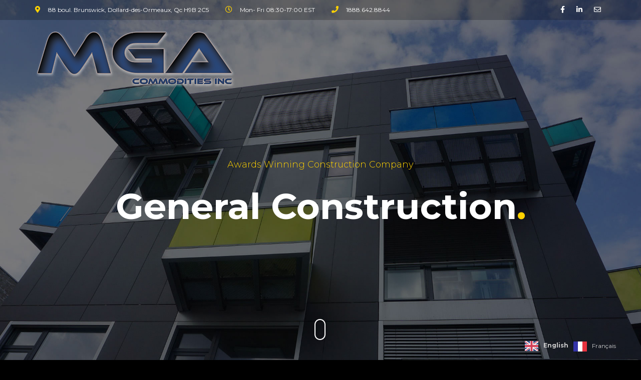

--- FILE ---
content_type: text/html; charset=UTF-8
request_url: https://mgagroupcanada.com/home-12/
body_size: 12727
content:
<!DOCTYPE html>
<html lang="en-US" class="">
<head>
	<meta charset="UTF-8">
	<meta name="viewport" content="width=device-width, initial-scale=1">
	<meta name="SKYPE_TOOLBAR" content="SKYPE_TOOLBAR_PARSER_COMPATIBLE" />
	<link rel="profile" href="http://gmpg.org/xfn/11">
	<link rel="pingback" href="https://mgagroupcanada.com/xmlrpc.php">
<script src="https://kit.fontawesome.com/2c5888f112.js" 
crossorigin="anonymous"></script>
<title>Home 12 &#8211; MGA Group Canada</title>
<meta name='robots' content='max-image-preview:large' />
	<style>img:is([sizes="auto" i], [sizes^="auto," i]) { contain-intrinsic-size: 3000px 1500px }</style>
	<link rel='dns-prefetch' href='//maps.google.com' />
<link rel='dns-prefetch' href='//secure.gravatar.com' />
<link rel='dns-prefetch' href='//stats.wp.com' />
<link rel='dns-prefetch' href='//fonts.googleapis.com' />
<link rel='dns-prefetch' href='//v0.wordpress.com' />
<link rel='preconnect' href='//i0.wp.com' />
<link rel="alternate" type="application/rss+xml" title="MGA Group Canada &raquo; Feed" href="https://mgagroupcanada.com/feed/" />
<link rel="alternate" type="application/rss+xml" title="MGA Group Canada &raquo; Comments Feed" href="https://mgagroupcanada.com/comments/feed/" />
		<!-- This site uses the Google Analytics by MonsterInsights plugin v9.9.0 - Using Analytics tracking - https://www.monsterinsights.com/ -->
		<!-- Note: MonsterInsights is not currently configured on this site. The site owner needs to authenticate with Google Analytics in the MonsterInsights settings panel. -->
					<!-- No tracking code set -->
				<!-- / Google Analytics by MonsterInsights -->
		<script type="text/javascript">
/* <![CDATA[ */
window._wpemojiSettings = {"baseUrl":"https:\/\/s.w.org\/images\/core\/emoji\/16.0.1\/72x72\/","ext":".png","svgUrl":"https:\/\/s.w.org\/images\/core\/emoji\/16.0.1\/svg\/","svgExt":".svg","source":{"concatemoji":"https:\/\/mgagroupcanada.com\/wp-includes\/js\/wp-emoji-release.min.js?ver=6.8.3"}};
/*! This file is auto-generated */
!function(s,n){var o,i,e;function c(e){try{var t={supportTests:e,timestamp:(new Date).valueOf()};sessionStorage.setItem(o,JSON.stringify(t))}catch(e){}}function p(e,t,n){e.clearRect(0,0,e.canvas.width,e.canvas.height),e.fillText(t,0,0);var t=new Uint32Array(e.getImageData(0,0,e.canvas.width,e.canvas.height).data),a=(e.clearRect(0,0,e.canvas.width,e.canvas.height),e.fillText(n,0,0),new Uint32Array(e.getImageData(0,0,e.canvas.width,e.canvas.height).data));return t.every(function(e,t){return e===a[t]})}function u(e,t){e.clearRect(0,0,e.canvas.width,e.canvas.height),e.fillText(t,0,0);for(var n=e.getImageData(16,16,1,1),a=0;a<n.data.length;a++)if(0!==n.data[a])return!1;return!0}function f(e,t,n,a){switch(t){case"flag":return n(e,"\ud83c\udff3\ufe0f\u200d\u26a7\ufe0f","\ud83c\udff3\ufe0f\u200b\u26a7\ufe0f")?!1:!n(e,"\ud83c\udde8\ud83c\uddf6","\ud83c\udde8\u200b\ud83c\uddf6")&&!n(e,"\ud83c\udff4\udb40\udc67\udb40\udc62\udb40\udc65\udb40\udc6e\udb40\udc67\udb40\udc7f","\ud83c\udff4\u200b\udb40\udc67\u200b\udb40\udc62\u200b\udb40\udc65\u200b\udb40\udc6e\u200b\udb40\udc67\u200b\udb40\udc7f");case"emoji":return!a(e,"\ud83e\udedf")}return!1}function g(e,t,n,a){var r="undefined"!=typeof WorkerGlobalScope&&self instanceof WorkerGlobalScope?new OffscreenCanvas(300,150):s.createElement("canvas"),o=r.getContext("2d",{willReadFrequently:!0}),i=(o.textBaseline="top",o.font="600 32px Arial",{});return e.forEach(function(e){i[e]=t(o,e,n,a)}),i}function t(e){var t=s.createElement("script");t.src=e,t.defer=!0,s.head.appendChild(t)}"undefined"!=typeof Promise&&(o="wpEmojiSettingsSupports",i=["flag","emoji"],n.supports={everything:!0,everythingExceptFlag:!0},e=new Promise(function(e){s.addEventListener("DOMContentLoaded",e,{once:!0})}),new Promise(function(t){var n=function(){try{var e=JSON.parse(sessionStorage.getItem(o));if("object"==typeof e&&"number"==typeof e.timestamp&&(new Date).valueOf()<e.timestamp+604800&&"object"==typeof e.supportTests)return e.supportTests}catch(e){}return null}();if(!n){if("undefined"!=typeof Worker&&"undefined"!=typeof OffscreenCanvas&&"undefined"!=typeof URL&&URL.createObjectURL&&"undefined"!=typeof Blob)try{var e="postMessage("+g.toString()+"("+[JSON.stringify(i),f.toString(),p.toString(),u.toString()].join(",")+"));",a=new Blob([e],{type:"text/javascript"}),r=new Worker(URL.createObjectURL(a),{name:"wpTestEmojiSupports"});return void(r.onmessage=function(e){c(n=e.data),r.terminate(),t(n)})}catch(e){}c(n=g(i,f,p,u))}t(n)}).then(function(e){for(var t in e)n.supports[t]=e[t],n.supports.everything=n.supports.everything&&n.supports[t],"flag"!==t&&(n.supports.everythingExceptFlag=n.supports.everythingExceptFlag&&n.supports[t]);n.supports.everythingExceptFlag=n.supports.everythingExceptFlag&&!n.supports.flag,n.DOMReady=!1,n.readyCallback=function(){n.DOMReady=!0}}).then(function(){return e}).then(function(){var e;n.supports.everything||(n.readyCallback(),(e=n.source||{}).concatemoji?t(e.concatemoji):e.wpemoji&&e.twemoji&&(t(e.twemoji),t(e.wpemoji)))}))}((window,document),window._wpemojiSettings);
/* ]]> */
</script>
<style id='wp-emoji-styles-inline-css' type='text/css'>

	img.wp-smiley, img.emoji {
		display: inline !important;
		border: none !important;
		box-shadow: none !important;
		height: 1em !important;
		width: 1em !important;
		margin: 0 0.07em !important;
		vertical-align: -0.1em !important;
		background: none !important;
		padding: 0 !important;
	}
</style>
<link rel='stylesheet' id='wp-block-library-css' href='https://mgagroupcanada.com/wp-includes/css/dist/block-library/style.min.css?ver=6.8.3' type='text/css' media='all' />
<style id='classic-theme-styles-inline-css' type='text/css'>
/*! This file is auto-generated */
.wp-block-button__link{color:#fff;background-color:#32373c;border-radius:9999px;box-shadow:none;text-decoration:none;padding:calc(.667em + 2px) calc(1.333em + 2px);font-size:1.125em}.wp-block-file__button{background:#32373c;color:#fff;text-decoration:none}
</style>
<link rel='stylesheet' id='mediaelement-css' href='https://mgagroupcanada.com/wp-includes/js/mediaelement/mediaelementplayer-legacy.min.css?ver=4.2.17' type='text/css' media='all' />
<link rel='stylesheet' id='wp-mediaelement-css' href='https://mgagroupcanada.com/wp-includes/js/mediaelement/wp-mediaelement.min.css?ver=6.8.3' type='text/css' media='all' />
<style id='jetpack-sharing-buttons-style-inline-css' type='text/css'>
.jetpack-sharing-buttons__services-list{display:flex;flex-direction:row;flex-wrap:wrap;gap:0;list-style-type:none;margin:5px;padding:0}.jetpack-sharing-buttons__services-list.has-small-icon-size{font-size:12px}.jetpack-sharing-buttons__services-list.has-normal-icon-size{font-size:16px}.jetpack-sharing-buttons__services-list.has-large-icon-size{font-size:24px}.jetpack-sharing-buttons__services-list.has-huge-icon-size{font-size:36px}@media print{.jetpack-sharing-buttons__services-list{display:none!important}}.editor-styles-wrapper .wp-block-jetpack-sharing-buttons{gap:0;padding-inline-start:0}ul.jetpack-sharing-buttons__services-list.has-background{padding:1.25em 2.375em}
</style>
<style id='global-styles-inline-css' type='text/css'>
:root{--wp--preset--aspect-ratio--square: 1;--wp--preset--aspect-ratio--4-3: 4/3;--wp--preset--aspect-ratio--3-4: 3/4;--wp--preset--aspect-ratio--3-2: 3/2;--wp--preset--aspect-ratio--2-3: 2/3;--wp--preset--aspect-ratio--16-9: 16/9;--wp--preset--aspect-ratio--9-16: 9/16;--wp--preset--color--black: #000000;--wp--preset--color--cyan-bluish-gray: #abb8c3;--wp--preset--color--white: #ffffff;--wp--preset--color--pale-pink: #f78da7;--wp--preset--color--vivid-red: #cf2e2e;--wp--preset--color--luminous-vivid-orange: #ff6900;--wp--preset--color--luminous-vivid-amber: #fcb900;--wp--preset--color--light-green-cyan: #7bdcb5;--wp--preset--color--vivid-green-cyan: #00d084;--wp--preset--color--pale-cyan-blue: #8ed1fc;--wp--preset--color--vivid-cyan-blue: #0693e3;--wp--preset--color--vivid-purple: #9b51e0;--wp--preset--gradient--vivid-cyan-blue-to-vivid-purple: linear-gradient(135deg,rgba(6,147,227,1) 0%,rgb(155,81,224) 100%);--wp--preset--gradient--light-green-cyan-to-vivid-green-cyan: linear-gradient(135deg,rgb(122,220,180) 0%,rgb(0,208,130) 100%);--wp--preset--gradient--luminous-vivid-amber-to-luminous-vivid-orange: linear-gradient(135deg,rgba(252,185,0,1) 0%,rgba(255,105,0,1) 100%);--wp--preset--gradient--luminous-vivid-orange-to-vivid-red: linear-gradient(135deg,rgba(255,105,0,1) 0%,rgb(207,46,46) 100%);--wp--preset--gradient--very-light-gray-to-cyan-bluish-gray: linear-gradient(135deg,rgb(238,238,238) 0%,rgb(169,184,195) 100%);--wp--preset--gradient--cool-to-warm-spectrum: linear-gradient(135deg,rgb(74,234,220) 0%,rgb(151,120,209) 20%,rgb(207,42,186) 40%,rgb(238,44,130) 60%,rgb(251,105,98) 80%,rgb(254,248,76) 100%);--wp--preset--gradient--blush-light-purple: linear-gradient(135deg,rgb(255,206,236) 0%,rgb(152,150,240) 100%);--wp--preset--gradient--blush-bordeaux: linear-gradient(135deg,rgb(254,205,165) 0%,rgb(254,45,45) 50%,rgb(107,0,62) 100%);--wp--preset--gradient--luminous-dusk: linear-gradient(135deg,rgb(255,203,112) 0%,rgb(199,81,192) 50%,rgb(65,88,208) 100%);--wp--preset--gradient--pale-ocean: linear-gradient(135deg,rgb(255,245,203) 0%,rgb(182,227,212) 50%,rgb(51,167,181) 100%);--wp--preset--gradient--electric-grass: linear-gradient(135deg,rgb(202,248,128) 0%,rgb(113,206,126) 100%);--wp--preset--gradient--midnight: linear-gradient(135deg,rgb(2,3,129) 0%,rgb(40,116,252) 100%);--wp--preset--font-size--small: 13px;--wp--preset--font-size--medium: 20px;--wp--preset--font-size--large: 36px;--wp--preset--font-size--x-large: 42px;--wp--preset--spacing--20: 0.44rem;--wp--preset--spacing--30: 0.67rem;--wp--preset--spacing--40: 1rem;--wp--preset--spacing--50: 1.5rem;--wp--preset--spacing--60: 2.25rem;--wp--preset--spacing--70: 3.38rem;--wp--preset--spacing--80: 5.06rem;--wp--preset--shadow--natural: 6px 6px 9px rgba(0, 0, 0, 0.2);--wp--preset--shadow--deep: 12px 12px 50px rgba(0, 0, 0, 0.4);--wp--preset--shadow--sharp: 6px 6px 0px rgba(0, 0, 0, 0.2);--wp--preset--shadow--outlined: 6px 6px 0px -3px rgba(255, 255, 255, 1), 6px 6px rgba(0, 0, 0, 1);--wp--preset--shadow--crisp: 6px 6px 0px rgba(0, 0, 0, 1);}:where(.is-layout-flex){gap: 0.5em;}:where(.is-layout-grid){gap: 0.5em;}body .is-layout-flex{display: flex;}.is-layout-flex{flex-wrap: wrap;align-items: center;}.is-layout-flex > :is(*, div){margin: 0;}body .is-layout-grid{display: grid;}.is-layout-grid > :is(*, div){margin: 0;}:where(.wp-block-columns.is-layout-flex){gap: 2em;}:where(.wp-block-columns.is-layout-grid){gap: 2em;}:where(.wp-block-post-template.is-layout-flex){gap: 1.25em;}:where(.wp-block-post-template.is-layout-grid){gap: 1.25em;}.has-black-color{color: var(--wp--preset--color--black) !important;}.has-cyan-bluish-gray-color{color: var(--wp--preset--color--cyan-bluish-gray) !important;}.has-white-color{color: var(--wp--preset--color--white) !important;}.has-pale-pink-color{color: var(--wp--preset--color--pale-pink) !important;}.has-vivid-red-color{color: var(--wp--preset--color--vivid-red) !important;}.has-luminous-vivid-orange-color{color: var(--wp--preset--color--luminous-vivid-orange) !important;}.has-luminous-vivid-amber-color{color: var(--wp--preset--color--luminous-vivid-amber) !important;}.has-light-green-cyan-color{color: var(--wp--preset--color--light-green-cyan) !important;}.has-vivid-green-cyan-color{color: var(--wp--preset--color--vivid-green-cyan) !important;}.has-pale-cyan-blue-color{color: var(--wp--preset--color--pale-cyan-blue) !important;}.has-vivid-cyan-blue-color{color: var(--wp--preset--color--vivid-cyan-blue) !important;}.has-vivid-purple-color{color: var(--wp--preset--color--vivid-purple) !important;}.has-black-background-color{background-color: var(--wp--preset--color--black) !important;}.has-cyan-bluish-gray-background-color{background-color: var(--wp--preset--color--cyan-bluish-gray) !important;}.has-white-background-color{background-color: var(--wp--preset--color--white) !important;}.has-pale-pink-background-color{background-color: var(--wp--preset--color--pale-pink) !important;}.has-vivid-red-background-color{background-color: var(--wp--preset--color--vivid-red) !important;}.has-luminous-vivid-orange-background-color{background-color: var(--wp--preset--color--luminous-vivid-orange) !important;}.has-luminous-vivid-amber-background-color{background-color: var(--wp--preset--color--luminous-vivid-amber) !important;}.has-light-green-cyan-background-color{background-color: var(--wp--preset--color--light-green-cyan) !important;}.has-vivid-green-cyan-background-color{background-color: var(--wp--preset--color--vivid-green-cyan) !important;}.has-pale-cyan-blue-background-color{background-color: var(--wp--preset--color--pale-cyan-blue) !important;}.has-vivid-cyan-blue-background-color{background-color: var(--wp--preset--color--vivid-cyan-blue) !important;}.has-vivid-purple-background-color{background-color: var(--wp--preset--color--vivid-purple) !important;}.has-black-border-color{border-color: var(--wp--preset--color--black) !important;}.has-cyan-bluish-gray-border-color{border-color: var(--wp--preset--color--cyan-bluish-gray) !important;}.has-white-border-color{border-color: var(--wp--preset--color--white) !important;}.has-pale-pink-border-color{border-color: var(--wp--preset--color--pale-pink) !important;}.has-vivid-red-border-color{border-color: var(--wp--preset--color--vivid-red) !important;}.has-luminous-vivid-orange-border-color{border-color: var(--wp--preset--color--luminous-vivid-orange) !important;}.has-luminous-vivid-amber-border-color{border-color: var(--wp--preset--color--luminous-vivid-amber) !important;}.has-light-green-cyan-border-color{border-color: var(--wp--preset--color--light-green-cyan) !important;}.has-vivid-green-cyan-border-color{border-color: var(--wp--preset--color--vivid-green-cyan) !important;}.has-pale-cyan-blue-border-color{border-color: var(--wp--preset--color--pale-cyan-blue) !important;}.has-vivid-cyan-blue-border-color{border-color: var(--wp--preset--color--vivid-cyan-blue) !important;}.has-vivid-purple-border-color{border-color: var(--wp--preset--color--vivid-purple) !important;}.has-vivid-cyan-blue-to-vivid-purple-gradient-background{background: var(--wp--preset--gradient--vivid-cyan-blue-to-vivid-purple) !important;}.has-light-green-cyan-to-vivid-green-cyan-gradient-background{background: var(--wp--preset--gradient--light-green-cyan-to-vivid-green-cyan) !important;}.has-luminous-vivid-amber-to-luminous-vivid-orange-gradient-background{background: var(--wp--preset--gradient--luminous-vivid-amber-to-luminous-vivid-orange) !important;}.has-luminous-vivid-orange-to-vivid-red-gradient-background{background: var(--wp--preset--gradient--luminous-vivid-orange-to-vivid-red) !important;}.has-very-light-gray-to-cyan-bluish-gray-gradient-background{background: var(--wp--preset--gradient--very-light-gray-to-cyan-bluish-gray) !important;}.has-cool-to-warm-spectrum-gradient-background{background: var(--wp--preset--gradient--cool-to-warm-spectrum) !important;}.has-blush-light-purple-gradient-background{background: var(--wp--preset--gradient--blush-light-purple) !important;}.has-blush-bordeaux-gradient-background{background: var(--wp--preset--gradient--blush-bordeaux) !important;}.has-luminous-dusk-gradient-background{background: var(--wp--preset--gradient--luminous-dusk) !important;}.has-pale-ocean-gradient-background{background: var(--wp--preset--gradient--pale-ocean) !important;}.has-electric-grass-gradient-background{background: var(--wp--preset--gradient--electric-grass) !important;}.has-midnight-gradient-background{background: var(--wp--preset--gradient--midnight) !important;}.has-small-font-size{font-size: var(--wp--preset--font-size--small) !important;}.has-medium-font-size{font-size: var(--wp--preset--font-size--medium) !important;}.has-large-font-size{font-size: var(--wp--preset--font-size--large) !important;}.has-x-large-font-size{font-size: var(--wp--preset--font-size--x-large) !important;}
:where(.wp-block-post-template.is-layout-flex){gap: 1.25em;}:where(.wp-block-post-template.is-layout-grid){gap: 1.25em;}
:where(.wp-block-columns.is-layout-flex){gap: 2em;}:where(.wp-block-columns.is-layout-grid){gap: 2em;}
:root :where(.wp-block-pullquote){font-size: 1.5em;line-height: 1.6;}
</style>
<link rel='stylesheet' id='contact-form-7-css' href='https://mgagroupcanada.com/wp-content/plugins/contact-form-7/includes/css/styles.css?ver=6.1.3' type='text/css' media='all' />
<link rel='stylesheet' id='weglot-css-css' href='https://mgagroupcanada.com/wp-content/plugins/weglot/dist/css/front-css.css?ver=5.2' type='text/css' media='all' />
<link rel='stylesheet' id='new-flag-css-css' href='https://mgagroupcanada.com/wp-content/plugins/weglot/dist/css/new-flags.css?ver=5.2' type='text/css' media='all' />
<link rel='stylesheet' id='buildpro-fonts-css' href='https://fonts.googleapis.com/css?family=Montserrat%3A400%2C200%2C300%2C500%2C600%2C700%2C800&#038;subset=latin%2Clatin-ext' type='text/css' media='all' />
<link rel='stylesheet' id='bootstrap-css' href='https://mgagroupcanada.com/wp-content/themes/buildpro/css/bootstrap.css?ver=6.8.3' type='text/css' media='all' />
<link rel='stylesheet' id='animate-css' href='https://mgagroupcanada.com/wp-content/themes/buildpro/css/animate.css?ver=6.8.3' type='text/css' media='all' />
<link rel='stylesheet' id='elegant-css' href='https://mgagroupcanada.com/wp-content/themes/buildpro/fonts/elegant_font/HTML_CSS/style.css?ver=6.8.3' type='text/css' media='all' />
<link rel='stylesheet' id='etline-css' href='https://mgagroupcanada.com/wp-content/themes/buildpro/fonts/et-line-font/style.css?ver=6.8.3' type='text/css' media='all' />
<link rel='stylesheet' id='magnific-css' href='https://mgagroupcanada.com/wp-content/themes/buildpro/css/magnific-popup.css?ver=6.8.3' type='text/css' media='all' />
<link rel='stylesheet' id='owl-carousel-css' href='https://mgagroupcanada.com/wp-content/themes/buildpro/css/owl.carousel.css?ver=6.8.3' type='text/css' media='all' />
<link rel='stylesheet' id='buildpro-style-css' href='https://mgagroupcanada.com/wp-content/themes/buildpro/style.css?ver=6.8.3' type='text/css' media='all' />
<link rel='stylesheet' id='js_composer_front-css' href='https://mgagroupcanada.com/wp-content/plugins/js_composer/assets/css/js_composer.min.css?ver=8.6.1' type='text/css' media='all' />
<script type="text/javascript" src="https://mgagroupcanada.com/wp-content/plugins/weglot/dist/front-js.js?ver=5.2" id="wp-weglot-js-js"></script>
<script type="text/javascript" src="https://maps.google.com/maps/api/js?key=AIzaSyAvpnlHRidMIU374bKM5-sx8ruc01OvDjI&amp;ver=6.8.3" id="mapapi-js"></script>
<script type="text/javascript" src="https://mgagroupcanada.com/wp-includes/js/jquery/jquery.min.js?ver=3.7.1" id="jquery-core-js"></script>
<script type="text/javascript" src="https://mgagroupcanada.com/wp-includes/js/jquery/jquery-migrate.min.js?ver=3.4.1" id="jquery-migrate-js"></script>
<script type="text/javascript" src="https://mgagroupcanada.com/wp-content/themes/buildpro/js/owl.carousel.js?ver=6.8.3" id="owl-carousel-js"></script>
<script></script><link rel="https://api.w.org/" href="https://mgagroupcanada.com/wp-json/" /><link rel="alternate" title="JSON" type="application/json" href="https://mgagroupcanada.com/wp-json/wp/v2/pages/641" /><link rel="EditURI" type="application/rsd+xml" title="RSD" href="https://mgagroupcanada.com/xmlrpc.php?rsd" />
<link rel="canonical" href="https://mgagroupcanada.com/home-12/" />
<link rel='shortlink' href='https://mgagroupcanada.com/?p=641' />
<link rel="alternate" title="oEmbed (JSON)" type="application/json+oembed" href="https://mgagroupcanada.com/wp-json/oembed/1.0/embed?url=https%3A%2F%2Fmgagroupcanada.com%2Fhome-12%2F" />
<link rel="alternate" title="oEmbed (XML)" type="text/xml+oembed" href="https://mgagroupcanada.com/wp-json/oembed/1.0/embed?url=https%3A%2F%2Fmgagroupcanada.com%2Fhome-12%2F&#038;format=xml" />
	<style>img#wpstats{display:none}</style>
		
<link rel="alternate" href="https://mgagroupcanada.com/home-12/" hreflang="en"/>
<link rel="alternate" href="https://mgagroupcanada.com/fr/home-12/" hreflang="fr"/>
<script type="application/json" id="weglot-data">{"website":"https:\/\/mgagroupcanada.com","uid":"acd99efc60","project_slug":"p-acd99efc60","language_from":"en","language_from_custom_flag":null,"language_from_custom_name":null,"excluded_paths":[],"excluded_blocks":[],"custom_settings":{"button_style":{"with_flags":true,"flag_type":"rectangle_mat","with_name":true,"full_name":true,"custom_css":"","is_dropdown":false},"wp_user_version":"5.0","translate_email":false,"translate_search":false,"translate_amp":false,"switchers":[{"templates":{"name":"default","hash":"9239ac846cfd38e7b787a885b99a7aab759d88f0"},"location":[],"style":{"with_flags":true,"flag_type":"rectangle_mat","with_name":true,"full_name":true,"is_dropdown":false}}]},"pending_translation_enabled":false,"curl_ssl_check_enabled":true,"custom_css":null,"languages":[{"language_to":"fr","custom_code":null,"custom_name":null,"custom_local_name":null,"provider":null,"enabled":true,"automatic_translation_enabled":true,"deleted_at":null,"connect_host_destination":null,"custom_flag":null}],"organization_slug":"w-ee8e78c462","api_domain":"cdn-api-weglot.com","current_language":"en","switcher_links":{"en":"https:\/\/mgagroupcanada.com\/home-12\/","fr":"https:\/\/mgagroupcanada.com\/fr\/home-12\/"},"original_path":"\/home-12\/"}</script><style type="text/css">
            .bg-color,
			section.bg-color,
			#mainmenu li li a:hover,
			#mainmenu ul li:hover > a,
			.price-row,
			.blog-list .date,
			.blog-read .date,
			.slider-info .text1,
			.btn-primary,
			.bg-id-color,
			.pagination > .active > a,
			.pagination li span,
			.pagination > .active > a:hover,
			.pagination > .active > span:hover,
			.pagination > .active > a:focus,
			.pagination > .active > span:focus,
			.dropcap,
			.fullwidthbanner-container a.btn,
			.feature-box-big-icon i,
			#testimonial-full,
			.icon-deco i,
			.blog-list .date-box .day,
			.bloglist .date-box .day,
			.feature-box-small-icon .border,
			.small-border,
			#jpreBar,
			.date-post,
			.team-list .small-border,
			.de-team-list .small-border,
			.btn-line:hover,a.btn-line:hover,
			.btn-line.hover,a.btn-line.hover,
			.owl-arrow span,
			.de-progress .progress-bar,
			#btn-close-x:hover,
			.box-fx .info,
			.de_testi blockquote:before,
			.btn-more,
			.widget .small-border,
			.product img:hover,
			#btn-search,
			.de_tab.timeline li.active .dot,
			.btn-id, .btn-custom,
			.tiny-border,
			#back-to-top, .form-submit #submit,
			.owl-theme .owl-controls .owl-page.active span,
			#subheader .small-border-deco span,
			.wpb_wrapper .widget_nav_menu li a:hover,
			.timeline .tl-block .tl-line,
			.de_tab.tab_style_2 .de_nav li.active span,
			.sidebar .widget_recent_entries .post-date,
			.owl-custom-nav .btn-next:before,
			.owl-custom-nav .btn-prev:before,
			.de_tab.tab_steps.style-2 .de_nav li.active span,
			.feature-box-small-icon.style-2 .number.bg-color,
			form.form-inline button:hover, .woocommerce-product-search button:hover,
			.woocommerce div.product form.cart .button,
			.woocommerce #review_form #respond .form-submit input, .woocommerce-message a.button,
			#add_payment_method .wc-proceed-to-checkout a.checkout-button, 
			.woocommerce-cart .wc-proceed-to-checkout a.checkout-button, 
			.woocommerce-checkout .wc-proceed-to-checkout a.checkout-button,
			.woocommerce #payment #place_order
			{
				background-color:#ffd200;
			}

			.feature-box i,
			#mainmenu li:hover > ul,
			#mainmenu li:hover > a,
			.date-box .day,
			.slider_text h1,
			.id-color,
			.pricing-box li h1,
			.title span,
			i.large:hover,
			.feature-box-small-icon-2 i,
			address span i,
			.pricing-dark .pricing-box li.price-row,
			.ratings i,
			#mainmenu a:hover,
			#mainmenu a.active,
			header.smaller #mainmenu a.active,
			.pricing-dark .pricing-box li.price-row,
			.dark .feature-box-small-icon i,
			a.btn-slider:after,
			.feature-box-small-icon i,
			.feature-box-small-icon .number,
			.box-icon-simple i,
			a.btn-line:after,
			.team-list .social a,
			.de_contact_info i,
			.dark .btn-line:hover:after, .dark a.btn-line:hover:after, .dark a.btn-line.hover:after,
			a.btn-text:after,
			.separator span  i,
			address span strong,
			.de_tab.tab_steps .de_nav li span:hover,
			.de_testi_by,
			.pf_text,
			.widget_tags li a,
			.dark .btn-line:after, .dark  a.btn-line:after,
			.crumb a, .woocommerce .star-rating span:before,
			.btn-right:after,
			.btn-left:before,
			#mainmenu li a:after,
			header .info .social i:hover,
			#back-to-top:hover:before,
			.wpb_wrapper .widget_nav_menu li.current-menu-item,
			.wpb_wrapper .widget_nav_menu li.current-menu-item a:after,
			.testimonial-list:before,
			.woocommerce p.stars a, #mainmenu .current-menu-item > a
			{
				color:#ffd200;
			}

			.feature-box i,
			.pagination > .active > a,
			.pagination > .active > span,
			.pagination li span:hover,
			.pagination > .active > a:hover,
			.pagination > .active > span:hover,
			.pagination > .active > a:focus,
			.pagination > .active > span:focus
			.feature-box-big-icon i:after,
			.social-icons i
			.btn-line:hover,a.btn-line:hover,
			.btn-line.hover,a.btn-line.hover,
			.product img:hover,
			#contact_form input[type=text]:focus, #contact_form input[type=email]:focus, #contact_form input[type=tel]:focus,#contact_form textarea:focus, #search:focus,
			#contact_form .de_light input[type=text]:focus, #contact_form .de_light input[type=email]:focus, #contact_form .de_light input[type=tel]:focus, #contact_form .de_lighttextarea:focus, #contact_form .de_light #search:focus,
			.form-transparent input[type=text]:focus, .form-transparent textarea:focus, .form-transparent input[type=email]:focus,
			.de_tab.tab_steps.style-2 .de_nav li.active span
			{

				border-color:#ffd200;
			}

			.box-fx .inner,
			.dark .box-fx .inner,
			.blog-list img,
			.arrow-up
			{
				border-bottom-color:#ffd200;
			}

			.arrow-down{
				border-top-color:#ffd200;
			}

			.callbacks_nav {
				background-color:#ffd200;
			}


			.de_tab .de_nav li span {
			border-top: 3px solid #ffd200;
			}

			.feature-box-big-icon i:after {
			border-color: #ffd200 transparent;
			}

			.de_review li.active img{
				border:solid 4px #ffd200;
			}

			.preloader1{
				border-top-color:#ffd200;
			}

			blockquote{
			border-left-color:#ffd200;
			}
			</style><style type="text/css">#logo { margin: 20px 0 0 0; }.smaller #logo { margin: 13px 0 0 0; }section.bg-error{ height: 600px; }#subheader{ background-image: url(http://localhost/buildpro/wp-content/uploads/2016/12/subheader-4.jpg); }</style><style type="text/css">.recentcomments a{display:inline !important;padding:0 !important;margin:0 !important;}</style><meta name="generator" content="Powered by WPBakery Page Builder - drag and drop page builder for WordPress."/>

<!-- Jetpack Open Graph Tags -->
<meta property="og:type" content="article" />
<meta property="og:title" content="Home 12" />
<meta property="og:url" content="https://mgagroupcanada.com/home-12/" />
<meta property="og:description" content="Visit the post for more." />
<meta property="article:published_time" content="2016-12-16T09:51:43+00:00" />
<meta property="article:modified_time" content="2016-12-16T09:51:43+00:00" />
<meta property="og:site_name" content="MGA Group Canada" />
<meta property="og:image" content="https://i0.wp.com/mgagroupcanada.com/wp-content/uploads/2020/03/cropped-MGA-png.png?fit=512%2C512&#038;ssl=1" />
<meta property="og:image:width" content="512" />
<meta property="og:image:height" content="512" />
<meta property="og:image:alt" content="" />
<meta property="og:locale" content="en_US" />
<meta name="twitter:text:title" content="Home 12" />
<meta name="twitter:image" content="https://i0.wp.com/mgagroupcanada.com/wp-content/uploads/2020/03/cropped-MGA-png.png?fit=240%2C240&amp;ssl=1" />
<meta name="twitter:card" content="summary" />
<meta name="twitter:description" content="Visit the post for more." />

<!-- End Jetpack Open Graph Tags -->
<link rel="icon" href="https://i0.wp.com/mgagroupcanada.com/wp-content/uploads/2020/03/cropped-MGA-png.png?fit=32%2C32&#038;ssl=1" sizes="32x32" />
<link rel="icon" href="https://i0.wp.com/mgagroupcanada.com/wp-content/uploads/2020/03/cropped-MGA-png.png?fit=192%2C192&#038;ssl=1" sizes="192x192" />
<link rel="apple-touch-icon" href="https://i0.wp.com/mgagroupcanada.com/wp-content/uploads/2020/03/cropped-MGA-png.png?fit=180%2C180&#038;ssl=1" />
<meta name="msapplication-TileImage" content="https://i0.wp.com/mgagroupcanada.com/wp-content/uploads/2020/03/cropped-MGA-png.png?fit=270%2C270&#038;ssl=1" />
<style type="text/css" data-type="vc_shortcodes-custom-css">.vc_custom_1482138578870{background-image: url(https://mgagroupcanada.com/wp-content/uploads/2016/12/bg-12-1.jpg?id=762) !important;}.vc_custom_1481883255891{background-color: #f5f5f5 !important;}.vc_custom_1481883225698{background-color: #1e83ed !important;}.vc_custom_1481883294394{padding-top: 40px !important;padding-bottom: 40px !important;background-color: #eeeeee !important;}.vc_custom_1481882380423{margin-bottom: 60px !important;}.vc_custom_1481860683778{margin-bottom: 30px !important;}</style><noscript><style> .wpb_animate_when_almost_visible { opacity: 1; }</style></noscript>    
</head>

<body class="wp-singular page-template page-template-page-templates page-template-template-canvas page-template-page-templatestemplate-canvas-php page page-id-641 wp-theme-buildpro buildpro-theme-ver-1.0.9.6 wordpress-version-6.8.3 wpb-js-composer js-comp-ver-8.6.1 vc_responsive" >
    
    <div id="wrapper" class="">
        <!-- header begin -->
                <header class="">
        
                        <div class="info">
                <div class="container">
                    <div class="row">
                        <div class="col-md-8">
                                                                                    <div class="col">
                                                                <div class="col">
                                    <span class="id-color"><i class="fa fa-map-marker"></i></span>88 boul. Brunswick, Dollard-des-Ormeaux, Qc H9B 2C5                                </div>
                                                                <div class="col">
                                    <span class="id-color"><i class="fa fa-clock-o"></i></span>Mon- Fri 08:30-17:00 EST                                </div>
                                                                <div class="col">
                                    <span class="id-color"><i class="fa fa-phone"></i></span>1888.642.8844                                </div>
                                                            </div>
                                                    </div>
                        <div class="col-md-4 text-right">
                                                                                    <div class="col social">
                                                                <a href="https://www.facebook.com/MGA-Commodities-Inc-247428452084201/"><i class="fa fa-facebook" aria-hidden="true"></i></a>
                                                                <a href="https://www.linkedin.com/company/mga-commodities/about/"><i class="fa fa-linkedin" aria-hidden="true"></i></a>
                                                                <a href="mailto:ilia@mgagroupcanada.com"><i class="fa fa-envelope-o" aria-hidden="true"></i></a>
                                                            </div>
                                                    </div>
                    </div>
                </div>
            </div>
            
            <div class="container">
                <div class="row">
                    <div class="col-md-12">
                        <!-- logo begin -->
                        <h1 id="logo">
                                                        <a href="https://mgagroupcanada.com/">
                                <img class="logo" src="https://mgagroupcanada.com/wp-content/themes/buildpro/images/logo.png" class="img-responsive" alt="">
                                <img class="logo-2" src="https://mgagroupcanada.com/wp-content/themes/buildpro/images/logo-2.png" class="img-responsive" alt="">
                            </a>                            
                        </h1>
                        <!-- logo close -->

                        <!-- small button begin -->
                        <span id="menu-btn"></span>
                        <!-- small button close -->

                        <!-- mainmenu begin -->
                        <nav>
                                
                        </nav>

                    </div>
                    <!-- mainmenu close -->

                </div>
            </div>
        </header>
        <div id="contents" class="no-bottom no-top">
	
					<div class="wpb-content-wrapper"><body><section data-stellar-background-ratio=".2" class="vc_rows wpb_row vc_row-fluid full-height text-center vc_custom_1482138578870 vc_row-has-fill parallax" ><div class="container"><div class="row"><div class="wpb_column vc_column_container vc_col-sm-12"><div class="vc_column-inner"><div class="wpb_wrapper">
	    <div class="center-y">
	    <div class="spacer-double"></div>
		<div class="spacer-double"></div>
	    <div class="teaser-text id-color">
	        Awards Winning Construction Company	    </div>
	    <div class="spacer-single"></div>
	    <div class="text-slider med-text border-deco">
	    		        <div class="text-item">General Construction<span class="id-color">.</span></div>
	        	        <div class="text-item">Design &amp; Build<span class="id-color">.</span></div>
	        	        <div class="text-item">Special Projects<span class="id-color">.</span></div>
	        	    </div>
	    <div class="spacer-single"></div>
	    <div class="spacer-half"></div>
	    	</div>
    
        <a href="#about" class="scroll-to">
        <span class="mouse fadeScroll relative" data-scroll-speed="2">
            <span class="scroll"></span>
        </span>
    </a>
        	
</div></div></div></div></div><div class="clearfix"></div></section><section id="about" class="vc_rows wpb_row vc_row-fluid" ><div class="container"><div class="row"><div class="wpb_column vc_column_container vc_col-sm-12 vc_col-md-4"><div class="vc_column-inner"><div class="wpb_wrapper">
	<figure class="pic-hover hover-scale">
        <span class="center-xy">
        	            <a class="image-popup" href="">
                <i class="fa fa-image btn-action btn-action-hide"></i>
            </a>
                    </span>
        <span class="bg-overlay"></span>        <img decoding="async" src="" class="img-responsive" alt="">
    </figure>

    <h3 class="">Planning</h3>
    <p>
        For the successful execution of a project, effective planning is essential. Those involved with the design and execution of the infrastructure in question must consider zoning requirements.	<br>
		<a class="read_more mt10" href="#" target="_self">read more <i class="fa fa-chevron-right id-color"></i></a>    </p>
    	
</div></div></div><div class="wpb_column vc_column_container vc_col-sm-12 vc_col-md-4"><div class="vc_column-inner"><div class="wpb_wrapper">
	<figure class="pic-hover hover-scale">
        <span class="center-xy">
        	            <a class="image-popup" href="">
                <i class="fa fa-image btn-action btn-action-hide"></i>
            </a>
                    </span>
        <span class="bg-overlay"></span>        <img decoding="async" src="" class="img-responsive" alt="">
    </figure>

    <h3 class="">Constructing</h3>
    <p>
        A construction project must fit into the legal framework governing the property. These include governmental regulations on the use of property and obligations that are created in the process of construction.	<br>
		<a class="read_more mt10" href="#" target="_self">read more <i class="fa fa-chevron-right id-color"></i></a>    </p>
    	
</div></div></div><div class="wpb_column vc_column_container vc_col-sm-12 vc_col-md-4"><div class="vc_column-inner"><div class="wpb_wrapper">
	<figure class="pic-hover hover-scale">
        <span class="center-xy">
        	            <a class="image-popup" href="">
                <i class="fa fa-image btn-action btn-action-hide"></i>
            </a>
                    </span>
        <span class="bg-overlay"></span>        <img decoding="async" src="" class="img-responsive" alt="">
    </figure>

    <h3 class="">Rebuilding</h3>
    <p>
        Our team ensure the building continues to operate in accordance with its design, including replacing elements which are approaching the end of their useful life to make it effective and functioning.	<br>
		<a class="read_more mt10" href="#" target="_self">read more <i class="fa fa-chevron-right id-color"></i></a>    </p>
    	
</div></div></div></div></div><div class="clearfix"></div></section><section class="vc_rows wpb_row vc_row-fluid bg-color" ><div class="container"><div class="row"><div class="wpb_column vc_column_container vc_col-sm-3"><div class="vc_column-inner"><div class="wpb_wrapper">	
	<div class="de_count">
                <h3 class="timer" data-to="8350" data-speed="2500">0</h3>
        <span>Hours of Works</span>
    </div>
  	
</div></div></div><div class="wpb_column vc_column_container vc_col-sm-3"><div class="vc_column-inner"><div class="wpb_wrapper">	
	<div class="de_count">
                <h3 class="timer" data-to="240" data-speed="2500">0</h3>
        <span>Projects Complete</span>
    </div>
  	
</div></div></div><div class="wpb_column vc_column_container vc_col-sm-3"><div class="vc_column-inner"><div class="wpb_wrapper">	
	<div class="de_count">
                <h3 class="timer" data-to="852" data-speed="2500">0</h3>
        <span>Slice of Pizza</span>
    </div>
  	
</div></div></div><div class="wpb_column vc_column_container vc_col-sm-3"><div class="vc_column-inner"><div class="wpb_wrapper">	
	<div class="de_count">
                <h3 class="timer" data-to="615" data-speed="2500">0</h3>
        <span>Cups of Coffee</span>
    </div>
  	
</div></div></div></div></div><div class="clearfix"></div></section><section class="vc_rows wpb_row vc_row-fluid" ><div class="container"><div class="row"><div class="wpb_column vc_column_container vc_col-sm-12"><div class="vc_column-inner"><div class="wpb_wrapper">
	<div class="wpb_text_column wpb_content_element vc_custom_1481882380423" >
		<div class="wpb_wrapper">
			<h2>Why Choose Us <span class="tiny-border">x</span></h2>

		</div>
	</div>
</div></div></div><div class="wpb_column vc_column_container vc_col-sm-12 vc_col-md-4"><div class="vc_column-inner"><div class="wpb_wrapper">
		<div class="feature-box-small-icon ">
        <span class="icon">
        	<i class="icon_box-checked id-color"></i>
        </span>
        <div class="text">
            <h3>Professional Staff</h3>
            Sed ut perspiciatis unde omnis iste natus error sit voluptatem accusantium doloremque laudantium.        </div>
    </div>
    
<div class="vc_empty_space"   style="height: 30px"><span class="vc_empty_space_inner"></span></div>
		<div class="feature-box-small-icon ">
        <span class="icon">
        	<i class="icon_box-checked id-color"></i>
        </span>
        <div class="text">
            <h3> On Time Completion</h3>
            Sed ut perspiciatis unde omnis iste natus error sit voluptatem accusantium doloremque laudantium.        </div>
    </div>
    
</div></div></div><div class="wpb_column vc_column_container vc_col-sm-12 vc_col-md-4"><div class="vc_column-inner"><div class="wpb_wrapper">
		<div class="feature-box-small-icon ">
        <span class="icon">
        	<i class="icon_box-checked id-color"></i>
        </span>
        <div class="text">
            <h3>Save Time and Money</h3>
            Sed ut perspiciatis unde omnis iste natus error sit voluptatem accusantium doloremque laudantium.        </div>
    </div>
    
<div class="vc_empty_space"   style="height: 30px"><span class="vc_empty_space_inner"></span></div>
		<div class="feature-box-small-icon ">
        <span class="icon">
        	<i class="icon_box-checked id-color"></i>
        </span>
        <div class="text">
            <h3>No Hidden Cost</h3>
            Sed ut perspiciatis unde omnis iste natus error sit voluptatem accusantium doloremque laudantium.        </div>
    </div>
    
</div></div></div><div class="wpb_column vc_column_container vc_col-sm-12 vc_col-md-4"><div class="vc_column-inner"><div class="wpb_wrapper">
		<div class="feature-box-small-icon ">
        <span class="icon">
        	<i class="icon_box-checked id-color"></i>
        </span>
        <div class="text">
            <h3>Detailed Estimated</h3>
            Sed ut perspiciatis unde omnis iste natus error sit voluptatem accusantium doloremque laudantium.        </div>
    </div>
    
<div class="vc_empty_space"   style="height: 30px"><span class="vc_empty_space_inner"></span></div>
		<div class="feature-box-small-icon ">
        <span class="icon">
        	<i class="icon_box-checked id-color"></i>
        </span>
        <div class="text">
            <h3>Zero Complaints</h3>
            Sed ut perspiciatis unde omnis iste natus error sit voluptatem accusantium doloremque laudantium.        </div>
    </div>
    
</div></div></div></div></div><div class="clearfix"></div></section><section class="vc_rows wpb_row vc_row-fluid vc_custom_1481883255891 vc_row-has-fill" ><div class="container"><div class="row"><div class="wpb_column vc_column_container vc_col-sm-12"><div class="vc_column-inner"><div class="wpb_wrapper">
	<div class="wpb_text_column wpb_content_element" >
		<div class="wpb_wrapper">
			<h2>Recent Works <span class="tiny-border">x</span></h2>

		</div>
	</div>

		<div class="container project-filter">

        <!-- portfolio filter begin -->
        <div class="row">
        	            <div class="col-md-12">
                <ul id="filters">
                				      	<li><a href="#" data-filter=".commercial">Commercial</a></li>
			    				      	<li><a href="#" data-filter=".education">Education</a></li>
			    				      	<li><a href="#" data-filter=".hospitaly">Hospitaly</a></li>
			    				      	<li><a href="#" data-filter=".medical">Medical</a></li>
			    				      	<li><a href="#" data-filter=".office">Office</a></li>
			    				      	<li><a href="#" data-filter=".residential">Residential</a></li>
			    	                    <li class="pull-right"><a href="#" data-filter="*" class="selected">All Projects</a></li>
                </ul>
            </div>
                    </div>
        <!-- portfolio filter close -->

    </div>
    
	<div id="gallery" class="gallery full-gallery de-gallery pf_full_width pf_3_cols gallery_border">

                <div class="item medical ">
            <div class="picframe">
            	                <a href="https://mgagroupcanada.com/portfolio/isolation-gowns/">
                                    <span class="overlay">
                        <span class="pf_text">
                            <span class="project-name">Isolation Gowns</span>
                        </span>
                    </span>
                </a>
                <img data-recalc-dims="1" decoding="async" src="https://i0.wp.com/mgagroupcanada.com/wp-content/uploads/2020/03/212gown.jpg?w=640&#038;ssl=1" alt="" />
            </div>
        </div>
                <div class="item medical ">
            <div class="picframe">
            	                <a href="https://mgagroupcanada.com/portfolio/n95-masks/">
                                    <span class="overlay">
                        <span class="pf_text">
                            <span class="project-name">KN95 Masks</span>
                        </span>
                    </span>
                </a>
                <img data-recalc-dims="1" decoding="async" src="https://i0.wp.com/mgagroupcanada.com/wp-content/uploads/2016/12/212mask.jpg?w=640&#038;ssl=1" alt="" />
            </div>
        </div>
                <div class="item commercial education ">
            <div class="picframe">
            	                <a href="https://mgagroupcanada.com/portfolio/contemporary-building/">
                                    <span class="overlay">
                        <span class="pf_text">
                            <span class="project-name">Contemporary Building</span>
                        </span>
                    </span>
                </a>
                <img data-recalc-dims="1" decoding="async" src="https://i0.wp.com/mgagroupcanada.com/wp-content/uploads/2016/12/pf-2-1.jpg?w=640&#038;ssl=1" alt="" />
            </div>
        </div>
                <div class="item commercial hospitaly ">
            <div class="picframe">
            	                <a href="https://mgagroupcanada.com/portfolio/twin-tower/">
                                    <span class="overlay">
                        <span class="pf_text">
                            <span class="project-name">Twin Tower</span>
                        </span>
                    </span>
                </a>
                <img data-recalc-dims="1" decoding="async" src="https://i0.wp.com/mgagroupcanada.com/wp-content/uploads/2016/12/pf-3-1.jpg?w=640&#038;ssl=1" alt="" />
            </div>
        </div>
                <div class="item commercial hospitaly ">
            <div class="picframe">
            	                <a href="https://mgagroupcanada.com/portfolio/modern-skyline/">
                                    <span class="overlay">
                        <span class="pf_text">
                            <span class="project-name">Modern Skyline</span>
                        </span>
                    </span>
                </a>
                <img data-recalc-dims="1" decoding="async" src="https://i0.wp.com/mgagroupcanada.com/wp-content/uploads/2016/12/pf-4-1.jpg?w=640&#038;ssl=1" alt="" />
            </div>
        </div>
                <div class="item commercial office ">
            <div class="picframe">
            	                <a href="https://mgagroupcanada.com/portfolio/modern-office/">
                                    <span class="overlay">
                        <span class="pf_text">
                            <span class="project-name">Modern Office</span>
                        </span>
                    </span>
                </a>
                <img data-recalc-dims="1" decoding="async" src="https://i0.wp.com/mgagroupcanada.com/wp-content/uploads/2016/12/pf-5-1.jpg?w=640&#038;ssl=1" alt="" />
            </div>
        </div>
        
    </div>

        <style type="text/css">
	    .pf_full_width.gallery_border .picframe,
	    .gallery_border{
	    	margin: 15px;
	    }
	    .gallery_border{
	    	margin-top: -15px;
	    }
	    .container .gallery_border{
	    	margin-left: -15px;;
	    	margin-right: -15px;;
	    }
    </style>
    
</div></div></div></div></div><div class="clearfix"></div></section><section data-stellar-background-ratio=".2" class="vc_rows wpb_row vc_row-fluid vc_custom_1481883225698 vc_row-has-fill vc_row-o-equal-height vc_row-o-content-middle vc_row-flex parallax" ><div class="container"><div class="row"><div class="text-light wpb_column vc_column_container vc_col-sm-12 vc_col-md-6"><div class="vc_column-inner"><div class="wpb_wrapper">
	<div class="wpb_text_column wpb_content_element vc_custom_1481860683778" >
		<div class="wpb_wrapper">
			<h2><span style="color: #ffffff;">What They Says <span class="tiny-border">x</span></span></h2>

		</div>
	</div>

	<div class="testimonial-list wow fadeIn text-light" data-wow-delay=".25s">
		        <div class="testi-item">
        	They were so friendly and it was pleasure to get my tasks done. I'm very happy with services their provided. I will recommend this company to my family and friends. Their works is professional and their pricing was competitive.			<span>Alex, Customer</span>
        </div>
                <div class="testi-item">
        	A wonderful works, Thank you! The best construction company in town as it proved by quality of works and services. Their services make my feel so special. I always enjoy coming here, i would definitely return for future projects.			<span>Ben, Customer</span>
        </div>
            </div>

</div></div></div><div class="wpb_column vc_column_container vc_col-sm-12 vc_col-md-6"><div class="vc_column-inner"><div class="wpb_wrapper">	<figure class="pic-hover hover-scale">
        <span class="center-xy">
            <a class="popup-vimeo" href="https://www.youtube.com/watch?v=rwvmru5JmXk">
                <i class="fa fa-play btn-play btn-action "></i>
            </a>
        </span>
        <span class="bg-overlay"></span>
        <img decoding="async" src="https://i0.wp.com/mgagroupcanada.com/wp-content/uploads/2016/12/pic_9-1.jpg?fit=800%2C510&#038;ssl=1" class="img-responsive" alt="">
    </figure>

</div></div></div></div></div><div class="clearfix"></div></section><section class="vc_rows wpb_row vc_row-fluid bg-color vc_custom_1481883294394 vc_row-has-fill" ><div class="container"><div class="row"><div class="wpb_column vc_column_container vc_col-sm-12"><div class="vc_column-inner"><div class="wpb_wrapper">
	<div class="row call-to-action ">
		<div class="col-md-8">
	        <h3 class="mt10">Looking for best partner for your next construction works?</h3>
	    </div>
	    <div class="col-md-4 text-right">
	    	<a class="btn btn-line-black btn-fx" href="http://demo.oceanthemes.net/buildpro/contact-us/" target="_self">HIRE US NOW</a>	    </div>
    </div>

</div></div></div></div></div><div class="clearfix"></div></section>
<!--Weglot 5.2--><aside data-wg-notranslate="" class="country-selector weglot-inline weglot-default wg-" tabindex="0" aria-expanded="false" aria-label="Language selected: English"><input id="wg69079f31ad01e2.596990881762107185120" class="weglot_choice" type="checkbox" name="menu"/><label data-l="en" tabindex="-1" for="wg69079f31ad01e2.596990881762107185120" class="wgcurrent wg-li weglot-lang weglot-language weglot-flags flag-0 wg-en" data-code-language="wg-en" data-name-language="English"><span class="wglanguage-name">English</span></label><ul role="none"><li data-l="fr" class="wg-li weglot-lang weglot-language weglot-flags flag-0 wg-fr" data-code-language="fr" role="option"><a title="Language switcher : French" class="weglot-language-fr" role="option" data-wg-notranslate="" href="https://mgagroupcanada.com/fr/home-12/">Français</a></li></ul></aside> </body></div>			
	
    </div>
    <!-- footer begin -->
    <footer>
                <div class="container top-80">
            <div class="row">
                

	<div class="col-md-6">
	    <div id="text-3" class="widget footer-widget widget_text">			<div class="textwidget"><p><body><img decoding="async" data-recalc-dims="1" src="https://i0.wp.com/mgagroupcanada.com/wp-content/themes/buildpro/images/logo-2.png?w=640&#038;ssl=1" alt="" loading="lazy"></p>
<p>MGA Commodities is a supplier of high quality home improvement products and other import goods to North America and Europe.<!--Weglot 5.2--><aside data-wg-notranslate="" class="country-selector weglot-inline weglot-default wg-" tabindex="0" aria-expanded="false" aria-label="Language selected: English"><input id="wg69079f31ad01e2.596990881762107185120" class="weglot_choice" type="checkbox" name="menu"/><label data-l="en" tabindex="-1" for="wg69079f31ad01e2.596990881762107185120" class="wgcurrent wg-li weglot-lang weglot-language weglot-flags flag-0 wg-en" data-code-language="wg-en" data-name-language="English"><span class="wglanguage-name">English</span></label><ul role="none"><li data-l="fr" class="wg-li weglot-lang weglot-language weglot-flags flag-0 wg-fr" data-code-language="fr" role="option"><a title="Language switcher : French" class="weglot-language-fr" role="option" data-wg-notranslate="" href="https://mgagroupcanada.com/fr/home-12/">Français</a></li></ul></aside> </body></p>
</div>
		</div>	</div><!-- end col-lg-3 -->


	<div class="col-md-6">
	    <div id="text-4" class="widget footer-widget widget_text"><h3>Contact Us</h3>			<div class="textwidget"><body><address>
                                <span>88 boul. Brunswick, Dollard-des-Ormeaux, Qc</span>
                                <span><strong>Phone:</strong>1888.642.8844</span>
                                <span><strong>Email:</strong><a href="mailto:contact@buildpro.com">george@mgagroupcanada.com</a></span>
                                <span><strong>Web:</strong><a href="#">https://www.mgagroupcanada.com</a></span>
                            </address><!--Weglot 5.2--><aside data-wg-notranslate="" class="country-selector weglot-inline weglot-default wg-" tabindex="0" aria-expanded="false" aria-label="Language selected: English"><input id="wg69079f31ad01e2.596990881762107185120" class="weglot_choice" type="checkbox" name="menu"/><label data-l="en" tabindex="-1" for="wg69079f31ad01e2.596990881762107185120" class="wgcurrent wg-li weglot-lang weglot-language weglot-flags flag-0 wg-en" data-code-language="wg-en" data-name-language="English"><span class="wglanguage-name">English</span></label><ul role="none"><li data-l="fr" class="wg-li weglot-lang weglot-language weglot-flags flag-0 wg-fr" data-code-language="fr" role="option"><a title="Language switcher : French" class="weglot-language-fr" role="option" data-wg-notranslate="" href="https://mgagroupcanada.com/fr/home-12/">Français</a></li></ul></aside> </body></div>
		</div>	</div><!-- end col-lg-3 -->



            </div>
        </div>
        
                <div class="subfooter">
            <div class="container">
                <div class="row">
                    <div class="col-md-6">
                        © Copyright 1999-2025 - MGA Commodities Inc                    
                    </div>
                    <div class="col-md-6 text-right">
                                                                            <div class="social-icons">
                                                                <a href="https://www.facebook.com/MGA-Commodities-Inc-247428452084201/"><i class="fa fa-facebook" aria-hidden="true"></i></a>
                                                                <a href="https://www.linkedin.com/company/mga-commodities/about/"><i class="fa fa-linkedin" aria-hidden="true"></i></a>
                                                                <a href="mailto:ilia@mgagroupcanada.com"><i class="fa fa-envelope-o" aria-hidden="true"></i></a>
                                                            </div>
                                            </div>
                </div>
            </div>
        </div>
        
    </footer>
    <!-- footer close -->

    <a href="#" id="back-to-top"></a>
        <div id="preloader">
        <div class="preloader1"></div>
    </div>
    </div>

<script type="speculationrules">
{"prefetch":[{"source":"document","where":{"and":[{"href_matches":"\/*"},{"not":{"href_matches":["\/wp-*.php","\/wp-admin\/*","\/wp-content\/uploads\/*","\/wp-content\/*","\/wp-content\/plugins\/*","\/wp-content\/themes\/buildpro\/*","\/*\\?(.+)"]}},{"not":{"selector_matches":"a[rel~=\"nofollow\"]"}},{"not":{"selector_matches":".no-prefetch, .no-prefetch a"}}]},"eagerness":"conservative"}]}
</script>
<script type="text/html" id="wpb-modifications"> window.wpbCustomElement = 1; </script><script type="text/javascript" src="https://mgagroupcanada.com/wp-includes/js/dist/hooks.min.js?ver=4d63a3d491d11ffd8ac6" id="wp-hooks-js"></script>
<script type="text/javascript" src="https://mgagroupcanada.com/wp-includes/js/dist/i18n.min.js?ver=5e580eb46a90c2b997e6" id="wp-i18n-js"></script>
<script type="text/javascript" id="wp-i18n-js-after">
/* <![CDATA[ */
wp.i18n.setLocaleData( { 'text direction\u0004ltr': [ 'ltr' ] } );
/* ]]> */
</script>
<script type="text/javascript" src="https://mgagroupcanada.com/wp-content/plugins/contact-form-7/includes/swv/js/index.js?ver=6.1.3" id="swv-js"></script>
<script type="text/javascript" id="contact-form-7-js-before">
/* <![CDATA[ */
var wpcf7 = {
    "api": {
        "root": "https:\/\/mgagroupcanada.com\/wp-json\/",
        "namespace": "contact-form-7\/v1"
    }
};
/* ]]> */
</script>
<script type="text/javascript" src="https://mgagroupcanada.com/wp-content/plugins/contact-form-7/includes/js/index.js?ver=6.1.3" id="contact-form-7-js"></script>
<script type="text/javascript" id="nfd-performance-lazy-loader-js-before">
/* <![CDATA[ */
window.nfdPerformance = window.nfdPerformance || {};
        window.nfdPerformance.imageOptimization = window.nfdPerformance.imageOptimization || {};
        window.nfdPerformance.imageOptimization.lazyLoading = {"classes":["nfd-performance-not-lazy","a3-notlazy","disable-lazyload","no-lazy","no-lazyload","skip-lazy"],"attributes":["data-lazy-src","data-crazy-lazy=\"exclude\"","data-no-lazy","data-no-lazy=\"1\""]};
/* ]]> */
</script>
<script type="text/javascript" src="https://mgagroupcanada.com/wp-content/plugins/mojo-marketplace-wp-plugin//vendor/newfold-labs/wp-module-performance/build/image-lazy-loader.min.js?ver=1738175734" id="nfd-performance-lazy-loader-js"></script>
<script type="text/javascript" src="https://mgagroupcanada.com/wp-content/themes/buildpro/js/bootstrap.min.js?ver=6.8.3" id="bootstrap-js"></script>
<script type="text/javascript" src="https://mgagroupcanada.com/wp-content/themes/buildpro/js/easing.js?ver=6.8.3" id="easing-js"></script>
<script type="text/javascript" src="https://mgagroupcanada.com/wp-content/themes/buildpro/js/jquery.countTo.js?ver=6.8.3" id="countto-js"></script>
<script type="text/javascript" src="https://mgagroupcanada.com/wp-content/plugins/js_composer/assets/lib/vendor/dist/isotope-layout/dist/isotope.pkgd.min.js?ver=8.6.1" id="isotope-js"></script>
<script type="text/javascript" src="https://mgagroupcanada.com/wp-content/themes/buildpro/js/wow.min.js?ver=6.8.3" id="wow-js"></script>
<script type="text/javascript" src="https://mgagroupcanada.com/wp-content/themes/buildpro/js/jquery.magnific-popup.min.js?ver=6.8.3" id="magnific-js"></script>
<script type="text/javascript" src="https://mgagroupcanada.com/wp-content/themes/buildpro/js/enquire.min.js?ver=6.8.3" id="enquire-js"></script>
<script type="text/javascript" src="https://mgagroupcanada.com/wp-content/themes/buildpro/js/jquery.stellar.min.js?ver=6.8.3" id="stellar-js"></script>
<script type="text/javascript" src="https://mgagroupcanada.com/wp-content/themes/buildpro/js/designesia.js?ver=6.8.3" id="buildpro-js-js"></script>
<script type="text/javascript" src="https://mgagroupcanada.com/wp-content/themes/buildpro/js/sticky-header.js?ver=6.8.3" id="buildpro-sticky-js"></script>
<script type="text/javascript" id="jetpack-stats-js-before">
/* <![CDATA[ */
_stq = window._stq || [];
_stq.push([ "view", JSON.parse("{\"v\":\"ext\",\"blog\":\"173844803\",\"post\":\"641\",\"tz\":\"-5\",\"srv\":\"mgagroupcanada.com\",\"j\":\"1:15.1.1\"}") ]);
_stq.push([ "clickTrackerInit", "173844803", "641" ]);
/* ]]> */
</script>
<script type="text/javascript" src="https://stats.wp.com/e-202544.js" id="jetpack-stats-js" defer="defer" data-wp-strategy="defer"></script>
<script type="text/javascript" src="https://mgagroupcanada.com/wp-content/plugins/js_composer/assets/js/dist/js_composer_front.min.js?ver=8.6.1" id="wpb_composer_front_js-js"></script>
<script></script>
<!--Weglot 5.2--><aside data-wg-notranslate="" class="country-selector weglot-inline weglot-default wg-" tabindex="0" aria-expanded="false" aria-label="Language selected: English"><input id="wg69079f31ad01e2.596990881762107185120" class="weglot_choice" type="checkbox" name="menu"/><label data-l="en" tabindex="-1" for="wg69079f31ad01e2.596990881762107185120" class="wgcurrent wg-li weglot-lang weglot-language weglot-flags flag-0 wg-en" data-code-language="wg-en" data-name-language="English"><span class="wglanguage-name">English</span></label><ul role="none"><li data-l="fr" class="wg-li weglot-lang weglot-language weglot-flags flag-0 wg-fr" data-code-language="fr" role="option"><a title="Language switcher : French" class="weglot-language-fr" role="option" data-wg-notranslate="" href="https://mgagroupcanada.com/fr/home-12/">Français</a></li></ul></aside> </body>
</html><!-- WP Fastest Cache file was created in 0.113 seconds, on November 2, 2025 @ 1:13 pm --><!-- via php -->